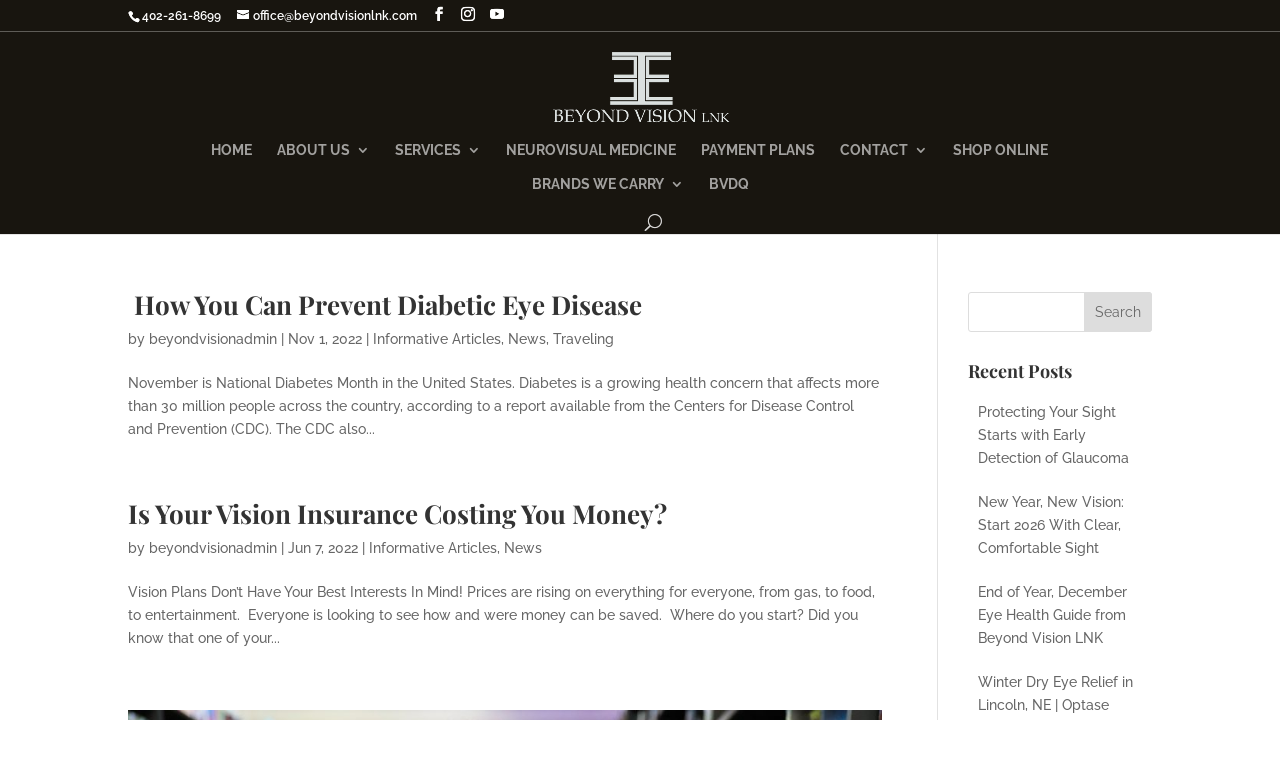

--- FILE ---
content_type: text/css
request_url: https://beyondvisionlnk.com/wp-content/themes/genr8-marketing/style.css?ver=4.27.5
body_size: 328
content:
/* 
 Theme Name:     GenR8 Marketing
 Author:         Beyond Vision LNK
 Author URI:     https://genr8marketing.com
 Template:       Divi
 Version:        V.01
 Description:   A Child Theme built using the elegantmarketplace.com Child theme maker
Developed by Andrew Palmer for Elegant Marketplace www.elegantmarketplace.com Free to use and duplicate as many times as you like
 Wordpress Version: 5.4.6
*/ 


/* ----------- PUT YOUR CUSTOM CSS BELOW THIS LINE -- DO NOT EDIT ABOVE THIS LINE --------------------------- */ 




--- FILE ---
content_type: text/css
request_url: https://beyondvisionlnk.com/wp-content/et-cache/taxonomy/category/6/et-divi-dynamic-tb-305-late.css
body_size: 223
content:
@font-face{font-family:ETmodules;font-display:block;src:url(//beyondvisionlnk.com/wp-content/themes/Divi/core/admin/fonts/modules/social/modules.eot);src:url(//beyondvisionlnk.com/wp-content/themes/Divi/core/admin/fonts/modules/social/modules.eot?#iefix) format("embedded-opentype"),url(//beyondvisionlnk.com/wp-content/themes/Divi/core/admin/fonts/modules/social/modules.woff) format("woff"),url(//beyondvisionlnk.com/wp-content/themes/Divi/core/admin/fonts/modules/social/modules.ttf) format("truetype"),url(//beyondvisionlnk.com/wp-content/themes/Divi/core/admin/fonts/modules/social/modules.svg#ETmodules) format("svg");font-weight:400;font-style:normal}